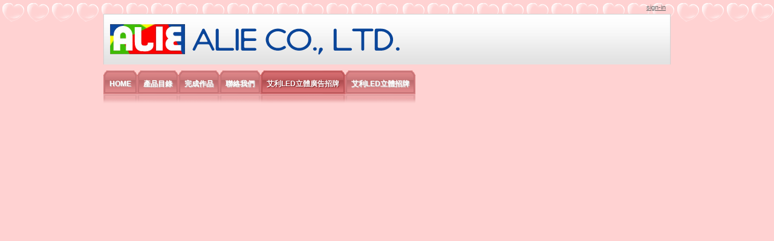

--- FILE ---
content_type: text/html
request_url: http://www.alielcdscreen.com/6;jsessionid=489F5964C54A002E184195F3C384F1D0
body_size: 3489
content:























































































































































































































































	
	
	
		<!DOCTYPE html PUBLIC "-//W3C//DTD XHTML 1.0 Transitional//EN" "http://www.w3.org/TR/xhtml1/DTD/xhtml1-transitional.dtd">






	


















		















	
	
		
	
	
	
	
	
		
	
	
	
	

	
	
	

	
	

	






















<html dir="ltr" xmlns="http://www.w3.org/1999/xhtml">
<META http-equiv="Content-Type" content="text/html; charset=utf-8">
<head>
	<title>艾利國際電子有限公司 - 艾利LED立體廣告招牌</title>

		<meta http-equiv="X-UA-Compatible" content="chrome=1">

	





















































































































































































































































<meta content="text/html; charset=UTF-8" http-equiv="content-type" />



































































































































































































































































<meta name="viewport" content="width=device-width, maximum-scale=1.0">


<meta name="viewport" content="width=1008"/>



	

	

	

	

	

	






<link rel="Shortcut Icon" href="/crystal-theme/images/liferay.ico" />



<link href="/html/portal/css.jsp?browserId=other&amp;themeId=crystal_WAR_crystaltheme&amp;colorSchemeId=03&amp;minifierType=css&amp;t=1446179717000" rel="stylesheet" type="text/css" />







	







<script type="text/javascript">
	// <![CDATA[
		var Liferay = {
			Browser: {
				acceptsGzip: function() {
					return true;
				},
				getMajorVersion: function() {
					return 119.0;
				},
				getRevision: function() {
					return "537.36";
				},
				getVersion: function() {
					return "119.0.6045.214";
				},
				isAir: function() {
					return false;
				},
				isChrome: function() {
					return true;
				},
				isFirefox: function() {
					return false;
				},
				isGecko: function() {
					return true;
				},
				isIe: function() {
					return false;
				},
				isIphone: function() {
					return false;
				},
				isLinux: function() {
					return false;
				},
				isMac: function() {
					return false;
				},
				isMobile: function() {
					return false;
				},
				isMozilla: function() {
					return true;
				},
				isOpera: function() {
					return false;
				},
				isRtf: function() {
					return true;
				},
				isSafari: function() {
					return true;
				},
				isSun: function() {
					return false;
				},
				isWap: function() {
					return false;
				},
				isWapXhtml: function() {
					return false;
				},
				isWebKit: function() {
					return true;
				},
				isWindows: function() {
					return false;
				},
				isWml: function() {
					return false;
				}
			},

			ThemeDisplay: {
				getCompanyId: function() {
					return "10112";
				},
				getUserId: function() {
					return "10115";
				},

				

				getDoAsUserIdEncoded: function() {
					return "";
				},
				getPlid: function() {
					return "11907461";
				},

				
					getLayoutId: function() {
						return "6";
					},
					getLayoutURL: function() {
						return "http://www.alielcdscreen.com/6";
					},
					isPrivateLayout: function() {
						return "false";
					},
					getParentLayoutId: function() {
						return "0";
					},
				

				getScopeGroupId: function() {
					return "483622";
				},
				isSignedIn: function() {
					return false;
				},
				getLanguageId: function() {
					return "zh_TW";
				},
				isFreeformLayout: function() {
					return false;
				},
				isStateExclusive: function() {
					return false;
				},
				isStateMaximized: function() {
					return false;
				},
				isStatePopUp: function() {
					return false;
				},
				getPathContext: function() {
					return "";
				},
				getPathImage: function() {
					return "/image";
				},
				getPathMain: function() {
					return "/c";
				},
				getPathThemeImages: function() {
					return "/crystal-theme/images";
				},
				getPathThemeRoot: function() {
					return "/crystal-theme/";
				},
				getURLHome: function() {
					return "http://www.alielcdscreen.com/web/guest";
				},
				getSessionId: function() {
					return "F8648F6D021782121437D5F2F8E1E703";
				},
				getPortletSetupShowBordersDefault: function() {
					return true;
				}
			}
		};

		var themeDisplay = Liferay.ThemeDisplay;
	// ]]>
</script>




	
		<script src="/html/js/barebone.jsp?browserId=other&amp;themeId=crystal_WAR_crystaltheme&amp;colorSchemeId=03&amp;minifierType=js&amp;minifierBundleId=javascript.barebone.files&amp;t=1242271472000" type="text/javascript"></script>

		
	
	






<script type="text/javascript">
	// <![CDATA[

		



		

		Liferay.currentURL = '\u002f\u0036';
		Liferay.currentURLEncoded = '%2F6';

		jQuery(
			function() {
				Liferay.Util.addInputType();
				Liferay.Util.addInputFocus();
			}
		);

		Liferay.Portlet.ready(
			function(portletId, jQueryObj) {
				Liferay.Util.addInputType(portletId, jQueryObj);

				if (Liferay.Menu) {
					new Liferay.Menu(
						{
							button: '.lfr-actions',
							context: jQueryObj[0],
							trigger: '.lfr-trigger'
						}
					);
				}
			}
		);

		

			

			
		

		

			

			
		

		

		

		if (jQuery.ui && jQuery.ui.tabs) {
			jQuery.extend(
				jQuery.ui.tabs.defaults,
				{
					navClass: 'ui-tabs tabs',
					selectedClass: 'current'
				}
			);
		}

		jQuery(
			function() {
				if (Liferay.Dock) {
					Liferay.Dock.init();
				}

				if (Liferay.Menu) {
					new Liferay.Menu();
				}

				if (Liferay.Notice) {
					Liferay.Notice.prototype.setClosing();
				}

				
			}
		);
	// ]]>
</script>

<script type="text/javascript">
if(self != top) { top.location = self.location; }
</script>







	











<link href="/crystal-theme/css/main.css?browserId=other&amp;minifierType=css&amp;t=1308622182000" rel="stylesheet" type="text/css" />

<style type="text/css">
	/* <![CDATA[ */
		
			#banner .logo a {
				background: url(/image/layout_set_logo?img_id=486063&amp;t=1760949245870) no-repeat;
				display: block;
				font-size: 0;
				height: 84px;
				text-indent: -9999em;
				width: 938px;
			}
		

		
	/* ]]> */
</style>




	<style type="text/css">
		.blue {
  background-image: url(http://www.101superweb.com/image/image_gallery?img_id=488163&t=1304566356720);
}
.blue #wrapper {
  background: url(http://www.101superweb.com/image/image_gallery?img_id=488175&t=1304566565479);
 padding: 10px;
  height: auto;
}
body.blue .journal-content-article {
  font-size: 1.3em;
  line-height: 1.3em;
}
body.blue .journal-content-article p{
  margin-bottom: 0.7em;
}


/*Hot Offer*/
marquee {
	width: 906px
}

.blue #content-wrapper {
	padding: 0;
}

.hot-offer{
	height: 150px; width: 1296px;
}
.hot-offer, .hot-offer li{
	list-style-type: none;
}
.hot-offer li {
	float: left;
	vertical-align: middle;
	height: 138px;
	line-height: 15px;
	font-size: 0.7em;
	margin-right: 1em;
	text-align: center;
	color: #0d5161;
	font-weight: bold;
	background: url(http://www.101superweb.com/image/image_gallery?img_id=488214&t=1304567262571) bottom left no-repeat;;
}

.hot-offer li img{
	border: 1px solid #ccc;
	padding: 0.5em;
	background: #fff;
}
	</style>





	<style type="text/css">

		

	</style>





	
		
	<link class="lfr-css-file" href="/crystal-theme/css/main.css?browserId=other&amp;minifierType=css&amp;t=1308622182000" id="mainLiferayThemeCSS" rel="stylesheet" type="text/css" />

	<script type="text/javascript">
		// <![CDATA[
			
			
			
		// ]]>
	</script>

			<style type="text/css">
			/* <![CDATA[ */
				#banner .logo a {
					background: url(/image/layout_set_logo?img_id=486063&t=1760949245870) no-repeat;
					display: block;
					font-size: 0;
					height: 84px;
					text-indent: -9999em;
					width: 938px;

				}
				#banner .website-name {
					height: 84px;
					width: 938px;
					line-height: 84px;
				}
				#banner h1{
					display:none;
					text-indent: -9999em;
				}

							/* ]]> */
		</style>
	


			

</head>

        <body class="pink controls-visible public-page" id="$css_id">



























































































































































































































































	


	<div id="lfr-top-tools" class="out">
		<div id="lfr-tools" class="clearfix out">



	<div id="lfr-tools-wrapper">
		<ul class="lfr-tools-list">
			
	
			

			



			
			
			
			
							<li class="sign-in">
					<a href="/c/portal/login?p_l_id=11907461">sign-in</a>
				</li>
			
			





		</ul>
	</div>
</div>

</div>


	
<div id="wrapper">



	<div id="banner">

	<h1></h1>
		<div class="logo">
			<a class="png" href="http://www.alielcdscreen.com/6;jsessionid=F8648F6D021782121437D5F2F8E1E703?p_p_id=49&amp;p_p_lifecycle=1&amp;p_p_state=normal&amp;p_p_mode=view&amp;_49_struts_action=%2Fmy_places%2Fview&amp;_49_groupId=483622&amp;_49_privateLayout=false"> </a>
		</div>

				
		

	<div class="website-name">艾利國際電子有限公司</div>

	</div>


			<div id="navigation" class="sort-pages modify-pages">
	<ul>
								
						
			<li class="parent-nav-item">
				<span class="navi-hover"><a class="" href="http://www.alielcdscreen.com/home;jsessionid=F8648F6D021782121437D5F2F8E1E703" ><span>Home</span></a>

							</span></li>
								
						
			<li class="parent-nav-item">
				<span class="navi-hover"><a class="" href="http://www.alielcdscreen.com/products;jsessionid=F8648F6D021782121437D5F2F8E1E703" ><span>產品目錄</span></a>

							</span></li>
								
						
			<li class="parent-nav-item">
				<span class="navi-hover"><a class="" href="http://www.alielcdscreen.com/shipping-and-rma;jsessionid=F8648F6D021782121437D5F2F8E1E703" ><span>完成作品</span></a>

							</span></li>
								
						
			<li class="parent-nav-item">
				<span class="navi-hover"><a class="" href="http://www.alielcdscreen.com/contact;jsessionid=F8648F6D021782121437D5F2F8E1E703" ><span>聯絡我們</span></a>

							</span></li>
								
						
			<li class="selected parent-nav-item">
				<span class="navi-hover"><a class="" href="http://www.alielcdscreen.com/6;jsessionid=F8648F6D021782121437D5F2F8E1E703" ><span>艾利LED立體廣告招牌</span></a>

							</span></li>
								
						
			<li class="parent-nav-item">
				<span class="navi-hover"><a class="" href="http://www.alielcdscreen.com/7;jsessionid=F8648F6D021782121437D5F2F8E1E703" ><span>艾利LED立體招牌</span></a>

							</span></li>
			</ul>
</div>









	
			













































































































































































































































































































































































































































































































































































	
		





























































































































































































































































































	

	<div id="p_p_id_103_" class="portlet-boundary portlet-boundary_103_  " >
		<a id="p_103"></a>



	
	
	
	

		

			
				
				
					
				
			

		

	





		<script type="text/javascript">
			Liferay.Portlet.onLoad(
				{
					canEditTitle: false,
					columnPos: 0,
					isStatic: 'end',
					namespacedId: 'p_p_id\u005f\u0031\u0030\u0033\u005f',
					portletId: '\u0031\u0030\u0033'
				}
			);
		</script>
	</div>





	

	<div class="columns-2" id="content-wrapper">
	<table class="lfr-grid" id="layout-grid">
	<tr>
		<td class="lfr-column seventy" id="column-1" valign="top">
			<div class="lfr-portlet-column empty" id="layout-column_column-1"></div>
		</td>
		<td class="lfr-column thirty" id="column-2" valign="top">
			<div class="lfr-portlet-column empty" id="layout-column_column-2"></div>
		</td>
	</tr>
	</table>
</div>





	

			





























































































































































































































































































	

	<div id="p_p_id_1_WAR_chatportlet_" class="portlet-boundary portlet-boundary_1_WAR_chatportlet_  chat-portlet" >
		<a id="p_1_WAR_chatportlet"></a>



	
	
	
	

		

			
				
				
					






























				
			

		

	





		<script type="text/javascript">
			Liferay.Portlet.onLoad(
				{
					canEditTitle: false,
					columnPos: 0,
					isStatic: 'end',
					namespacedId: 'p_p_id\u005f\u0031\u005f\u0057\u0041\u0052\u005f\u0063\u0068\u0061\u0074\u0070\u006f\u0072\u0074\u006c\u0065\u0074\u005f',
					portletId: '\u0031\u005f\u0057\u0041\u0052\u005f\u0063\u0068\u0061\u0074\u0070\u006f\u0072\u0074\u006c\u0065\u0074'
				}
			);
		</script>
	</div>






	







<form action="" method="post" name="hrefFm"></form>
	
</div>

</body>


		
	<script id="mainLiferayThemeJavaScript" src="/crystal-theme/javascript/javascript.js?browserId=other&amp;minifierType=js&amp;t=1308622182000" type="text/javascript"></script>

































































































































































































































































	











<script src="/crystal-theme/javascript/javascript.js?browserId=other&amp;minifierType=js&amp;t=1308622182000" type="text/javascript"></script>



	

	

	<script type="text/javascript">
		// <![CDATA[
			null
			null
			null
		// ]]>
	</script>

	

	









</html>

	


